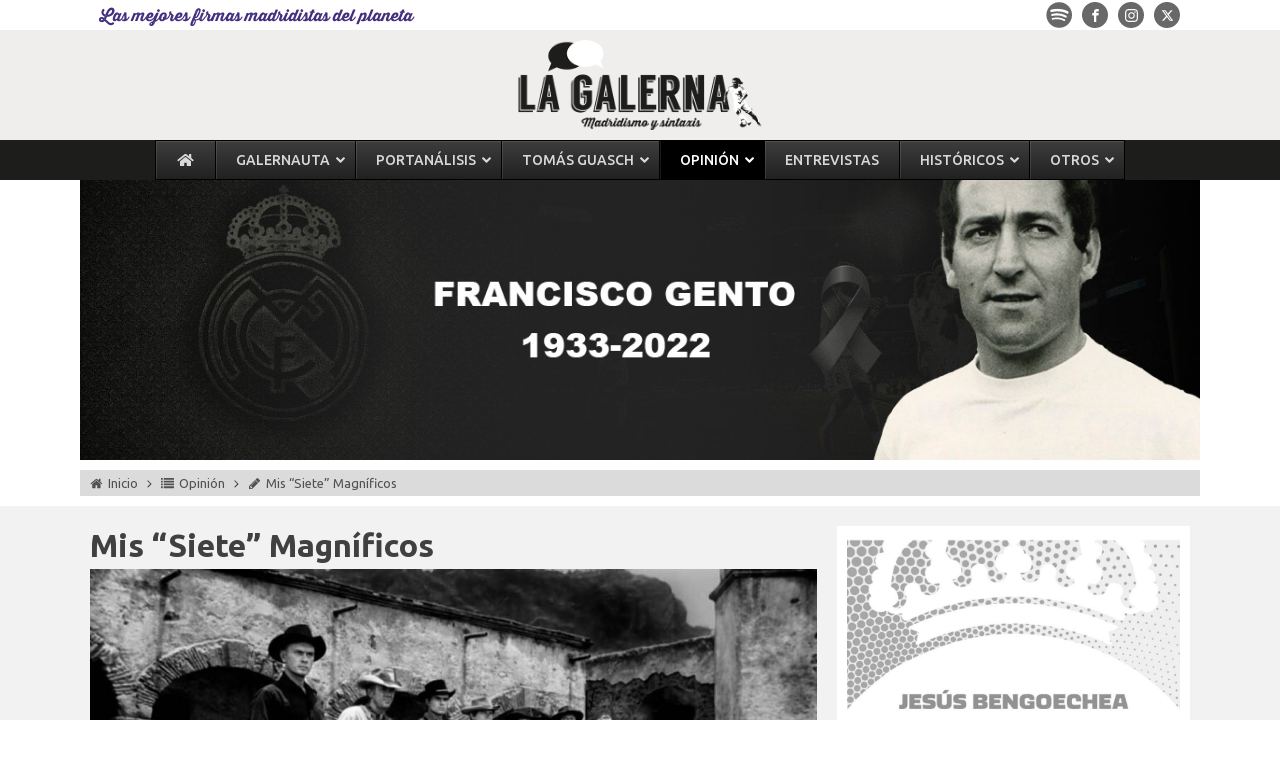

--- FILE ---
content_type: text/html; charset=utf-8
request_url: https://www.google.com/recaptcha/api2/aframe
body_size: 269
content:
<!DOCTYPE HTML><html><head><meta http-equiv="content-type" content="text/html; charset=UTF-8"></head><body><script nonce="9ZaCwmLqqjzkMLbRRzF1Hg">/** Anti-fraud and anti-abuse applications only. See google.com/recaptcha */ try{var clients={'sodar':'https://pagead2.googlesyndication.com/pagead/sodar?'};window.addEventListener("message",function(a){try{if(a.source===window.parent){var b=JSON.parse(a.data);var c=clients[b['id']];if(c){var d=document.createElement('img');d.src=c+b['params']+'&rc='+(localStorage.getItem("rc::a")?sessionStorage.getItem("rc::b"):"");window.document.body.appendChild(d);sessionStorage.setItem("rc::e",parseInt(sessionStorage.getItem("rc::e")||0)+1);localStorage.setItem("rc::h",'1768716016283');}}}catch(b){}});window.parent.postMessage("_grecaptcha_ready", "*");}catch(b){}</script></body></html>